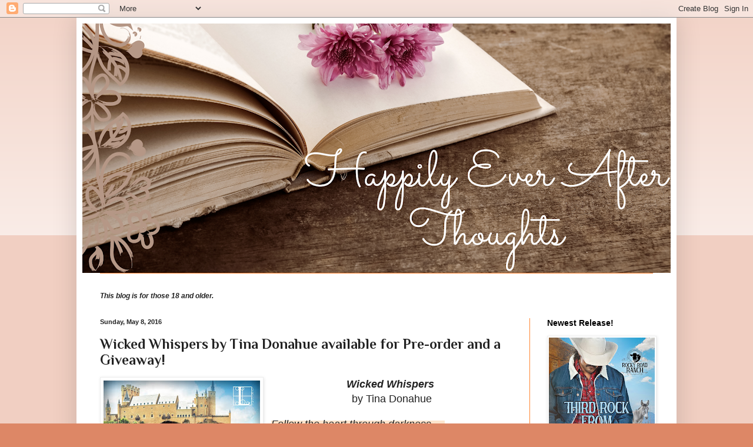

--- FILE ---
content_type: text/html; charset=UTF-8
request_url: https://www.happilyeverafterthoughts.com/b/stats?style=BLACK_TRANSPARENT&timeRange=ALL_TIME&token=APq4FmBBqhFl4hpJ1Re8mA1776Y08vGO0H8wQhatuzeDEmfvubIvqvjgCFDy5EwKBbWBBlBpBRE9-8aFN10DYEIxJkzX5RH4ZA
body_size: 28
content:
{"total":3100905,"sparklineOptions":{"backgroundColor":{"fillOpacity":0.1,"fill":"#000000"},"series":[{"areaOpacity":0.3,"color":"#202020"}]},"sparklineData":[[0,6],[1,2],[2,3],[3,4],[4,5],[5,5],[6,4],[7,3],[8,4],[9,4],[10,8],[11,12],[12,10],[13,9],[14,9],[15,10],[16,5],[17,6],[18,5],[19,100],[20,5],[21,3],[22,4],[23,4],[24,4],[25,14],[26,12],[27,9],[28,4],[29,15]],"nextTickMs":21428}